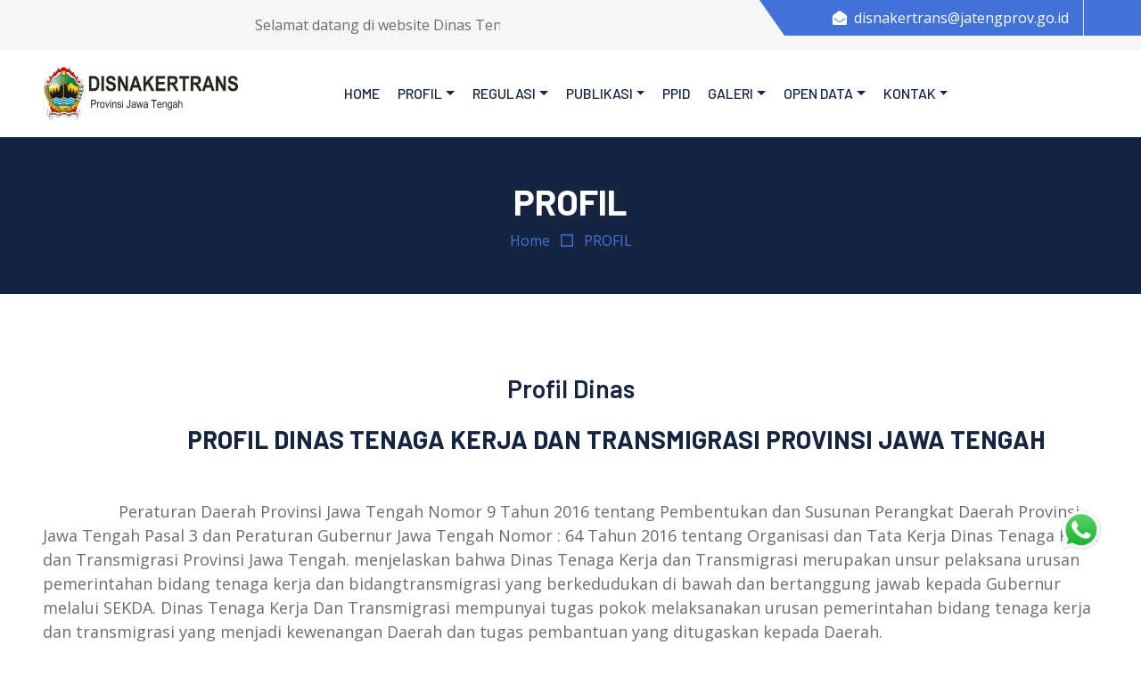

--- FILE ---
content_type: text/html; charset=UTF-8
request_url: https://disnakertrans.jatengprov.go.id/publik/profil/M2U5MWE1OGY3YTBiOWU2NGMyOTE5NWI4ODg2NWQ5Yzg1NWEzYmMyNzE4Y2ZlYmIwNmM3ZDAwNWExOTM0OQ--
body_size: 28452
content:
<!DOCTYPE html>
<html lang="en">

<head>
    <meta charset="utf-8">
    <title>Disnakertrans Jateng</title>
    <meta charset="utf-8">
    <meta http-equiv="X-UA-Compatible" content="IE=edge">
    <meta name="viewport" content="width=device-width, initial-scale=1">
    <meta name="description"
        content="Disnakertrans merupakan dinas yang memiliki tugas dan fungsi menyelenggarakan transportasi di Provinsi Jawa Tengah" />
    <meta name="robots" content="index, follow">
    <meta name="author" content="Disnakertrans Provinsi Jawa Tengah">
    <meta name="keywords" content="disnaker,jateng, prov , jawa tengah ,disnakertrans,provinsi ">
    <meta name="author" content="Disnakertrans Provinsi Jawa Tengah">
    <meta http-equiv="content-type" content="text/html; charset=UTF-8" />
    <meta http-equiv="Copyright" content="Disnakertrans Provinsi Jawa Tengah">
    <meta name="revisit-after" content="3">
    <meta name="webcrawlers" content="all">
    <meta name="rating" content="general">
    <meta name="spiders" content="all">
    <meta property="og:locale" content="id_ID" />
    <meta property="og:type" content="website" />
    <meta property="og:title" content="Disnakertrans Provinsi Jawa Tengah" />
    <meta property="og:description" content="Disnakertrans" />
    <meta property="og:site_name" content="Disnakertrans Provinsi Jawa Tengah" />
    <meta property="og:image" content="https://disnakertrans.jatengprov.go.id/assets/upload/disnaker.jpg" />
    <meta property="og:image:width" content="800" />
    <meta property="og:image:height" content="500" />
    <meta http-equiv="Cache-Control" content="no-cache" />
    <meta http-equiv="Pragma" content="no-cache" />
    <meta http-equiv="Expires" content="0" />

    <meta http-equiv="X-UA-Compatible" content="IE=edge">
    <meta name="viewport" content="initial-scale=1,user-scalable=no,maximum-scale=1,width=device-width">
    <meta name="mobile-web-app-capable" content="yes">
    <meta name="apple-mobile-web-app-capable" content="yes">

    <!-- Favicon -->
    <link href="https://disnakertrans.jatengprov.go.id/assets/img/logo-icon.png" rel="icon">

    <!-- Google Web Fonts -->
    <link rel="preconnect" href="https://fonts.googleapis.com">
    <link rel="preconnect" href="https://fonts.gstatic.com" crossorigin>
    <link
        href="https://fonts.googleapis.com/css2?family=Barlow:wght@500;600;700&family=Open+Sans:wght@400;600&display=swap"
        rel="stylesheet">

    <!-- Icon Font Stylesheet -->
    <link href="https://cdnjs.cloudflare.com/ajax/libs/font-awesome/5.10.0/css/all.min.css" rel="stylesheet">
    <link href="https://cdn.jsdelivr.net/npm/bootstrap-icons@1.4.1/font/bootstrap-icons.css" rel="stylesheet">

    <!-- Libraries Stylesheet -->
    <link href="https://disnakertrans.jatengprov.go.id/assets/lib/owlcarousel/assets/owl.carousel.min.css" rel="stylesheet">

    <!-- Customized Bootstrap Stylesheet -->
    <link href="https://disnakertrans.jatengprov.go.id/assets/css/bootstrap.min.css" rel="stylesheet">

    <!-- Template Stylesheet -->
    <link href="https://disnakertrans.jatengprov.go.id/assets/css/style.css" rel="stylesheet">

    <!-- This page plugin CSS -->
    <!-- <link href="https://disnakertrans.jatengprov.go.id/package/assets/extra-libs/datatables.net-bs4/css/dataTables.bootstrap4.css"
        rel="stylesheet" />
    <link rel="stylesheet" type="text/css"
        href="https://disnakertrans.jatengprov.go.id/package/assets/extra-libs/datatables.net-bs4/css/responsive.dataTables.min.css" /> -->

    <link rel="stylesheet" type="text/css" href="https://cdn.datatables.net/1.10.16/css/dataTables.bootstrap4.min.css">

    <!-- Peta -->
    <!-- <link rel="stylesheet" href="http://cdn.leafletjs.com/leaflet-0.7.3/leaflet.css" />
    <script src="http://cdn.leafletjs.com/leaflet-0.7.3/leaflet.js"></script> -->

    <!-- translate -->
    <script type="text/javascript">
    function googleTranslateElementInit() {
        new google.translate.TranslateElement({
            pageLanguage: 'id'
        }, 'google_translate_element');
    }
    </script>
    <script type="text/javascript" src="//translate.google.com/translate_a/element.js?cb=googleTranslateElementInit">
    </script>

    <!-- menu aksesbilitas  -->
    <script>
    (function(d) {
        var s = d.createElement("script");
        s.setAttribute("data-account", "q5lDDLuDG8");
        s.setAttribute("src", "https://cdn.userway.org/widget.js");
        (d.body || d.head).appendChild(s);
    })(document)
    </script><noscript>Please ensure Javascript is enabled for purposes of <a href="https://userway.org">website
            accessibility</a></noscript>

    <style>
    table td:first-child {
        max-width: 300px;
        white-space: normal;
        word-break: break-word;
    }
    </style>

</head>

<div><!-- Topbar Start -->
<div class="container-fluid bg-secondary ps-5 pe-0 d-none d-lg-block">
    <div class="row gx-0">
        <div class="col-md-5 text-center text-lg-start mb-2 mb-lg-0">
            <div class="d-inline-flex align-items-center">
                <marquee class="py-3" direction="left" onmouseover="this.stop()" onmouseout="this.start()">
                    Selamat datang di website Dinas Tenaga Kerja Dan Transmigrasi Provinsi Jawa Tengah.
                </marquee>
            </div>
        </div>
        <div class="col-md-7 text-center text-lg-end">
            <div class="position-relative d-inline-flex align-items-center bg-primary text-white top-shape px-5">
                <div class="me-3 pe-3 border-end py-2">
                    <p class="m-0"><i class="fa fa-envelope-open me-2"></i>disnakertrans@jatengprov.go.id</p>
                </div>
                <!-- <div class="py-2">
                    <p class="m-0"><i class="fa fa-phone-alt me-2"></i> (024) 8311713</p>
                </div> -->
                <div class="py-2">
                    <div id="google_translate_element"></div>
                </div>
                <!-- <div class="py-2">
                   
                </div> -->
            </div>
        </div>
    </div>
</div>
<!-- Topbar End -->


<!-- Navbar Start -->
<nav class="navbar navbar-expand-lg bg-white navbar-light shadow-sm px-5 py-3 py-lg-0">
    <a href="https://disnakertrans.jatengprov.go.id/publik" class=" navbar-brand p-0">
        <img src="https://disnakertrans.jatengprov.go.id/assets/img/DISNAKERTRANS-logo.png" alt="" width="220" height="98">
    </a>
    <button class="navbar-toggler" type="button" data-bs-toggle="collapse" data-bs-target="#navbarCollapse">
        <span class="navbar-toggler-icon"></span>
    </button>
    <div class="col-lg-8">
        <div class="collapse navbar-collapse" id="navbarCollapse">
            <div class="navbar-nav ms-auto py-0">
                <a href="https://disnakertrans.jatengprov.go.id/publik" class="nav-item nav-link " style="font-size: 16px;">Home</a>
                <div class="nav-item dropdown">
                    <a href="#" class="nav-link dropdown-toggle" data-bs-toggle="dropdown"
                        style="font-size: 16px;">Profil</a>
                    <div class="dropdown-menu m-0">
                                                <a href="https://disnakertrans.jatengprov.go.id/publik/profil/YWMzMDA2MjA0OWNlNGRmMzZiZWQ4Y2NlNDlhZmQ1ZWYwNWUzMmYwYTEzYTFlNjY2MDVmYmViYzY0ZjQ5Mg--"
                            class="dropdown-item">Profil Dinas</a>
                        
                                                <a href="https://disnakertrans.jatengprov.go.id/publik/struktur/YWE4MjAxYjg1YThkYTM2ZmQ2YjA2M2NlYjI0OTQwOWY1N2NhOTY5MTE4ZGIxMjQyYTE3NTIzYTU0ZDQzMg--"
                            class="dropdown-item">Struktur Organisasi Dinas</a>
                                                <a href="https://disnakertrans.jatengprov.go.id/publik/daftar/bidang" class="dropdown-item">Data Bidang</a>
                        <a href="https://disnakertrans.jatengprov.go.id/uptd" class="dropdown-item">UPTD</a>
                    </div>
                </div>
                <div class="nav-item dropdown">
                    <a href="#" class="nav-link dropdown-toggle" data-bs-toggle="dropdown"
                        style="font-size: 16px;">Regulasi</a>
                    <div class="dropdown-menu m-0">
                                                <a class="dropdown-item"
                            href="https://disnakertrans.jatengprov.go.id/publik/kategori/regulasi/perizinan/ZWM1OGRiMjQ0ZWFhNWU0NzMzNTU2ZWRlNDcwMmExMzU5NmIyOTc4YTE0MWJjODlmZjMxYWJmMjQ5MTBkYQ--">perizinan</a>
                                                <a class="dropdown-item"
                            href="https://disnakertrans.jatengprov.go.id/publik/kategori/regulasi/uu/ZGU1ODVkNGFhZmNhZWMxOTQyZTUzNGQ4MmNjMTI0MmMxOTk5OWM2NzI4ZGVhYTEzOGZlZTEzMGMwZGVjMQ--">Undang-Undang</a>
                                                <a class="dropdown-item"
                            href="https://disnakertrans.jatengprov.go.id/publik/kategori/regulasi/pp/YTQwYmVjZDA3YzA5YmUwMzg5ZTc2N2JiYWRiYmVlNjQwOGU1Y2EyYzM4YzZkYTI5M2VlOTJhYjk1NWFlNQ--">Peraturan Presiden</a>
                                                <a class="dropdown-item"
                            href="https://disnakertrans.jatengprov.go.id/publik/kategori/regulasi/pg/MzQzZGYyOWQzZGE2OWMwODJkN2IzZGQzNzgxMDE4NzBjZjQxODIzMTRmZGMzNTQ1NjA5YzNhYzIwNmI0YQ--">Peraturan Gubernur</a>
                                                <a class="dropdown-item"
                            href="https://disnakertrans.jatengprov.go.id/publik/kategori/regulasi/pd/ZjFkMjQwZmFhNDFkYWUwNzhiZTFkZDkzOTliYTJlNmUzYmI5MjdlNzViMDI1ODgwMGIxMTY2M2JmMzMwYQ--">Peraturan Daerah</a>
                                                <a class="dropdown-item"
                            href="https://disnakertrans.jatengprov.go.id/publik/kategori/regulasi/sk/ZDYxNWI3MDE3MTJmNTU1NmNlZjYxNTJmYWQ4NDYxN2JlMzQzNmFhYTZhNWY5YzhlNTY4YWNiNGJkNDMxZg--">SK Dinas</a>
                                                <a class="dropdown-item"
                            href="https://disnakertrans.jatengprov.go.id/publik/kategori/regulasi/permen/YjdlOThmZmM3NWIyODU5ZTI4ZjgwZGEwNzk0MThjY2JlNDVhYWE1MTllZmYzMWVmODg5NTg4YmJlMGU1Mw--">Peraturan Mentri</a>
                                                <a class="dropdown-item"
                            href="https://disnakertrans.jatengprov.go.id/publik/kategori/regulasi/ppem/MDY1YzhjMWE1ZGI5ZDA0NmJhZDc5YTYzNWU5OTE1N2RlMGFiZDg5YjEwMzAyMzE5NjI2ODA1YWE5YTU0MDQ-">Peraturan Pemerintah</a>
                                            </div>
                </div>
                <div class="nav-item dropdown">
                    <a href="#" class="nav-link dropdown-toggle" data-bs-toggle="dropdown"
                        style="font-size: 16px;">Publikasi</a>
                    <div class="dropdown-menu m-0">
                        <a href="https://disnakertrans.jatengprov.go.id/publik/downloads" class="dropdown-item">Download Materi</a>
                        <a href="https://disnakertrans.jatengprov.go.id/publik/infoacara/berita/" class="dropdown-item">Agenda Dinas</a>
                        <a href="https://disnakertrans.jatengprov.go.id/publik/info/berita/" class="dropdown-item">Berita</a>
                        <a href="https://disnakertrans.jatengprov.go.id/publik/info/pengumuman/" class="dropdown-item">Pengumuman</a>
                        <a href="https://disnakertrans.jatengprov.go.id/publik/kategori/regulasi/du/NjQzNmU4YjFkZWFkMzM3MDI4NGJjMjhhNDk5NzczMGUzOGE5YmJmZjdkMjVhZDhjODhjMjJlZDBkNDc5NA--"
                            class="dropdown-item">Data Umum</a>
                        <a href="https://disnakertrans.jatengprov.go.id/publik/kategori/regulasi/umk/YTdkMGI5ZmJiYjExODYxMjU0MGFlMmE3OTVkYTVhZjUwZjM2MzBjZDg1M2RiMjg5NzNjYmI0NmI1ZWE2NA--"
                            class="dropdown-item">UMK</a>
                    </div>
                </div>
                <a href="https://disnakertrans.jatengprov.go.id/ppid" class="nav-item nav-link" style="font-size: 16px;">PPID</a>
                <div class="nav-item dropdown">
                    <a href="#" class="nav-link dropdown-toggle" data-bs-toggle="dropdown"
                        style="font-size: 16px;">Galeri</a>
                    <div class="dropdown-menu m-0">
                        <a href="https://disnakertrans.jatengprov.go.id/publik/foto/" class="dropdown-item">Galeri Kegiatan</a>
                        <a href="https://disnakertrans.jatengprov.go.id/publik/infografis/" class="dropdown-item">Galeri Infografis</a>
                        <a href="https://disnakertrans.jatengprov.go.id/publik/video" class="dropdown-item">Galeri Video</a>
                    </div>
                </div>
                <div class="nav-item dropdown">
                    <a href="#" class="nav-link dropdown-toggle" data-bs-toggle="dropdown" style="font-size: 16px;">Open
                        Data</a>
                    <div class="dropdown-menu m-0">
                        <a href="https://satudata.kemnaker.go.id" class="dropdown-item">Satu Data Kemnaker</a>
                        <a href="http://data.jatengprov.go.id/organization/dinas-tenaga-kerja-dan-transmigrasi-provinsi-jawa-tengah"
                            class="dropdown-item">Open Data Jawa Tengah</a>
                        <a href="https://disnakertrans.jatengprov.go.id/publik/opendata" class="dropdown-item">Open Data Disnakertrans</a>
                    </div>
                </div>
                <div class="nav-item dropdown">
                    <a href="#" class="nav-link dropdown-toggle" data-bs-toggle="dropdown"
                        style="font-size: 16px;">Kontak</a>
                    <div class="dropdown-menu m-0">
                        <a href="https://disnakertrans.jatengprov.go.id/publik/contact" class="dropdown-item">Kontak Kami</a>
                                                <a href="https://disnakertrans.jatengprov.go.id/publik/form/N2Q2NmY5OGZiZGI0YTg3MjgwMDMzMDA3ZjE2ZTU1YjgyZjMwMmQ0OTFmY2QwNmRhOGVmYjhjMGFmMGVjMA--"
                            class="dropdown-item">Buku Tamu</a>
                        </li>
                                                <a href="https://disnakertrans.jatengprov.go.id/publik/form/MWQzZjFkNzkzMWI2MzQ5Y2U1ZDE5OTQyNDU1ZjljOTJjN2Q1MDgwMjI2MThiZWY1NmFlYTllYWI5ZjY4ZA--"
                            class="dropdown-item">Permohonan Informasi</a>
                        </li>
                                                <a href="https://disnakertrans.jatengprov.go.id/publik/form/NWEzMTU5YWQ5YTMxZTRiYTg2YmVhYTkyOTliYmM5NjY4ZDljMmNiMTM3YjM3YzNiODdjMjljYzcyZDlhNA--"
                            class="dropdown-item">Pengaduan Masyarakat</a>
                        </li>
                                                <a href="https://disnakertrans.jatengprov.go.id/publik/form/OTZiY2EyODNiOTJmZGFmMGE4NWMxODFkZTM4NzM5MzE2OTRlNmIwZjQ1NGI4NTMxMzIxNzU2Yzk3YWJhYw--"
                            class="dropdown-item">Pengajuan Keberatan</a>
                        </li>
                                                <a href="https://disnakertrans.jatengprov.go.id/publik/form/MmVmNWRlMTg1NjAwNjAyMmZlNzY3YjJiMzgxNThkM2FmOTc5ZWQ5NjU3NmU0Mzc1MDk0NGUyMDUyMGUyNQ--"
                            class="dropdown-item">Pengaduan ASN</a>
                        </li>
                                                <a href="https://disnakertrans.jatengprov.go.id/publik/form/MmU1ZWFlNjQ0MDNjMmU1MmJlYWY3Y2JjYjcxNGRkMDM0NTk0OWQ5NjZhNWY0OGRmMjQ4YzllYTIxNWUxNw--"
                            class="dropdown-item">Indeks Kepuasan Masyarakat (IKM)</a>
                        </li>
                                                <a href="https://disnakertrans.jatengprov.go.id/publik/form/MDk4M2I5MDE2NWY1ODYzOWYyMTlhNWE2ZDViMzQ4MTVhZDdjYmQzMzc1ZDZjNmQ3ZGYxNGExN2U2OWU5Nw--"
                            class="dropdown-item">Form Register Informasi</a>
                        </li>
                                            </div>
                </div>
            </div>
        </div>
    </div>
</nav>
<!-- Navbar End -->

<body class="simple-map"><!-- Page Header Start -->
<div class="container-fluid bg-dark p-5">
    <div class="row">
        <div class="col-12 text-center">
                        <h1 class="text-white">PROFIL</h1>
                    </div>
        <div class="col-12 text-center">
            <a href="https://disnakertrans.jatengprov.go.id/">Home</a>
            <i class="far fa-square text-primary px-2"></i>
                        <a href="" class="active">PROFIL</a>
                    </div>
    </div>
</div>
<!-- Page Header End -->

<!-- content Start -->
<div class="container-fluid py-6 px-5">
    <div class="row g-5">
        <div class="col-lg-12">
            <!-- content Detail Start -->
            <div class="mb-5">
                <h3 class="mb-4 text-center">Profil Dinas                </h3>
                                    <div class="col-md-12" style="font-size:18px;">
                        
                        <h3><strong>                           PROFIL DINAS TENAGA KERJA DAN TRANSMIGRASI PROVINSI JAWA TENGAH</strong></h3>

<p> </p>

<p>                 Peraturan Daerah Provinsi Jawa Tengah Nomor 9 Tahun 2016 tentang Pembentukan dan Susunan Perangkat Daerah Provinsi Jawa Tengah Pasal 3 dan Peraturan Gubernur Jawa Tengah Nomor : 64 Tahun 2016 tentang Organisasi dan Tata Kerja Dinas Tenaga Kerja dan Transmigrasi Provinsi Jawa Tengah. menjelaskan bahwa Dinas Tenaga Kerja dan Transmigrasi merupakan unsur pelaksana urusan pemerintahan bidang tenaga kerja dan bidangtransmigrasi yang berkedudukan di bawah dan bertanggung jawab kepada Gubernur melalui SEKDA. Dinas Tenaga Kerja Dan Transmigrasi mempunyai tugas pokok melaksanakan urusan pemerintahan bidang tenaga kerja dan transmigrasi yang menjadi kewenangan Daerah dan tugas pembantuan yang ditugaskan kepada Daerah.</p>

<p> </p>

<p>          Untuk melaksanakan tugas pokok tersebut, Dinas Tenaga Kerja dan Transmigrasi menyelenggarakan fungsi:</p>

<ol>
 <li>
 <p> Perumusan Kebijakan bidang pelatihan kerja dan produktivitas, penempatan tenaga kerja dan transmigrasi, hubungan industrial dan jaminan sosial, dan pengawasan ketenagakerjaan;</p>
 </li>
 <li>
 <p>Pelaksanaan kebijakan di bidang pelatihan kerja dan produktivitas, penempatan tenaga kerja dan transmigrasi, hubungan industrial dan jaminan sosial, dan pengawasan ketenagakerjaan;</p>
 </li>
 <li>
 <p>Pelaksanaan evaluasi dan pelaporan bidang pelatihan kerja dan produktivitas, penempatan tenaga kerja dan transmigrasi, hubungan industrial, jaminan sosial, dan pengawasan ketenagakerjaan;</p>
 </li>
 <li>
 <p>Pelaksanaan dan pembinaan administrasi kepada seluruh unit kerja di lingkungan Dinas; dan</p>
 </li>
 <li>
 <p>Pelaksanaan fungsi kedinasan yang lain diberikan oleh Gubernur, sesuai tugas dan fungsinya.                           </p>
 </li>
</ol>

<p>              Adapun Susunan Organisasi dan Tugas Pokok,Fungsi Dinas Tenaga Kerja dan Transmigrasididasarkan pada Peraturan Gubernur Jateng Nomor : 64 Tahun 2016 tentang Organisasi dan Tata Kerja Dinas Tenaga Kerja dan Transmigrasi Provinsi Jawa Tengah terdiri dari:</p>

<ol>
 <li>
 <p>Kepala Dinas;</p>
 </li>
 <li>
 <p>Sekretariat; Sekretariat mempunyai tugas melaksanakan penyiapan koordinasi pelaksanaan tugas, pembinaan, dan pemberian dukungan administrasi kepada seluruh unit organisasi di lingkungan Dinas.</p>
 </li>
 <li>
 <p>Bidang Pelatihan Kerja dan Produktivitas, mempunyai tugasmelaksanakan melaksanakan pemyiapan perumusan kebijakan, koordinasi dan pelaksanaan kebijakan, evaluasi dan pelaporan di bidang pelatihan kerja dan produktivitas meliputi pelatihan dan pemagangan, standarisasi dan sertifikasi, dan produktivitas.</p>
 </li>
 <li>
 <p>Bidang Penempatan Tenaga Kerja dan Transmigrasi, Mempunyai tugas : melaksanakan penyiapan perumusan kebijakan, koordinasi dan pelaksanaan kebijakan, evaluasi dan pelaporan di bidang penempatan tenaga kerja dan transmigrasi meliputi penempatan tenaga kerja, perluasan kesempatan kerja dan transmigran.</p>
 </li>
 <li>
 <p>Bidang Hubungan Industrial dan Jaminan Sosial, Mempunyai tugas:melaksanakan penyiapan perumusan kebijakan, evaluasi dan pelaporan di bidang hubungan industrial dan jaminan sosial meliputi syarat kerja dan jaminan sosial, kelembagaan dan hubungan industrial, pengupahan dan kesejahteraan tenaga kerja.</p>
 </li>
 <li>
 <p>Bidang PengawasanKetenagakerjaan, Mempunyai tugas :melaksanakan penyiapan perumusan kebijakan, koordinasi dan pelaksanaan kebijakan, evaluasi dan pelaporan di bidang norma kerja, pengawasan norma keselamatan dan kesehatan kerja dan penegakan hukum ketenagakerjaan.</p>
 </li>
 <li>
 <p>UPTD (Unit Pelaksana Teknis Daerah), UPTD (Unit Pelaksana Teknis Daerah) di lingkungan Dinas Tenaga Kerja dan Transmigrasi Provinsi Jawa Tengah berdasarkan Peraturan Gubernur Jawa Tengah Nomor : 52 Tahun 2018 Tentang Organisasi dan Tata Kerja Unit Pelaksana Teknis Dinas Tenaga Kerja dan Transmigrasi Provinsi Jawa Tengah adalah sebagai berikut:</p>
 </li>
</ol>

<ul>
 <li>
 <p>Balai Latihan Kerja Cilacap Kelas A, merupakan unsur pelaksana tugas teknis operasional dan/atau kegiatan teknis penunjang tertentu di bidang pelatihan tenaga kerja.</p>
 </li>
 <li>
 <p>Balai Latihan Kerja Semarang 1 Kelas A, merupakan unsur pelaksana tugas teknis operasional dan/atau kegiatan teknis penunjang tertentu di bidang pelatihan dan pemagangan.</p>
 </li>
 <li>
 <p>Balai Latihan Kerja Semarang 2 Kelas A, merupakanunsur pelaksana tugas teknis operasional dan/atau kegiatan teknis penunjang tertentu di bidang pelatihan dan produktivitas tenaga kerja.</p>
 </li>
 <li>
 <p>Balai Keselamatan Kerja Kelas A, merupakan unsur pelaksana tugas teknis operasional dan/atau kegiatan teknis penunjang tertentu di bidang keselamatan kerja, hiperkes dan ergonomi.</p>
 </li>
 <li>
 <p>Balai Pelatihan Kerja dan Transmigrasi Kelas A, merupakan unsur pelaksana tugas teknis operasional dan/atau kegiatan teknis penunjang tertentu di bidang pelatihan kerja dan transmigrasi.</p>
 </li>
 <li>
 <p>Balai Pelayanan Penyelesaian Perselisihan Tenaga Kerja Kelas A, merupakan unsur pelaksana tugas teknis operasional dan/atau kegiatan teknis penunjang tertentu di bidang penyelesaian perselisihan tenaga kerja.</p>
 </li>
 <li>
 <p>Satuan Pengawasan Ketenagakerjaan Kelas B, merupakan unsur pelaksana tugas teknis operasional dan/atau kegiatan teknis penunjang tertentu di bidang pengawasan ketenagakerjaan.</p>
 </li>
</ul>

<p> </p>

                    </div>

                                    </div>

            </div>
            <!-- content Detail End -->
        </div>
    </div>
</div>
</div>
<!-- content End --><!-- Footer Start -->

<div class="container-fluid bg-dark text-secondary p-5">
    <div class="row g-5">
        <div class="col-lg-4 col-md-6">
            <h3 class="text-white mb-4 text-center">Instagram</h3>
            <div class="d-flex flex-column justify-content-start">
                <div>
                    <iframe src="https://www.instagram.com/nakertrans.provjateng/embed/" width="350"
                        height="350"></iframe>
                </div>
            </div>
        </div>
        <div class="col-lg-4 col-md-6">
            <h3 class="text-white mb-4 text-center">X</h3>
            <div class="d-flex flex-column justify-content-start">
                <div>
                    <a class="twitter-timeline" href="https://twitter.com/disnaker_jateng?ref_src=twsrc%5Etfw"
                        height="350">Tweets by disnaker_jateng</a>
                    <script async src="https://platform.twitter.com/widgets.js" charset="utf-8"></script>
                </div>
            </div>
        </div>
        <div class="col-lg-4 col-md-6">
            <h3 class="text-white mb-4 text-center">Kontak Kami</h3>
            <p class="mb-2"><i class="bi bi-geo-alt text-primary me-2"></i>Jl. Pahlawan No. 16 Semarang, Jawa
                Tengah, Indonesia</p>
            <p class="mb-2"><i class="bi bi-envelope-open text-primary me-2"></i>disnakertrans@jatengprov.go.id</p>
            <p class="mb-0"><i class="bi bi-telephone text-primary me-2"></i>(024) 8311713 / (024) 8311711</p><br>
            <p><a class="btn btn-lg btn-primary btn-lg-square rounded-circle me-2" href="#"><i
                        class="fab fa-twitter fw-normal"></i></a>
                <a class="btn btn-lg btn-primary btn-lg-square rounded-circle me-2" href="#"><i
                        class="fab fa-facebook-f fw-normal"></i></a>
                <a class="btn btn-lg btn-primary btn-lg-square rounded-circle me-2" href="#"><i
                        class="fab fa-youtube fw-normal"></i></a>
                <a class="btn btn-lg btn-primary btn-lg-square rounded-circle" href="#"><i
                        class="fab fa-instagram fw-normal"></i></a>
            </p>
        </div>
    </div>
</div>
<div class="container-fluid bg-dark text-secondary border-top py-4 px-5"
    style="border-color: rgba(256, 256, 256, .1) !important;">

    <div class="d-flex justify-content-between align-items-center flex-wrap text-center text-md-start">

        <!-- Kiri -->
        <p class="m-0">
            &copy; <a class="text-secondary border-bottom" href="#">
                2025 DISNAKERTRANS Provinsi Jawa Tengah
            </a>. All Rights Reserved.
        </p>

        <!-- Kanan -->
        <div class="mt-3 mt-md-0">
            <a href="https://info.flagcounter.com/U68t">
                <img src="https://s01.flagcounter.com/mini/U68t/bg_FFFFFF/txt_000000/border_CCCCCC/flags_0/"
                    alt="Flag Counter" class="img-fluid" style="max-height: 20px;">
            </a>
        </div>

    </div>
</div>

<!-- Footer End -->


<!-- Back to Top -->
<a href="#" class="btn btn-lg btn-primary btn-lg-square rounded-circle back-to-top"><i class="bi bi-arrow-up"></i></a>

<div style="position:fixed; right:42px; bottom:100px; z-index:9999;">
    <a href="https://api.whatsapp.com/send?phone=6289652933444&text=Halo Admin Disnakertrans..." target="_blank">
        <img src="https://disnakertrans.jatengprov.go.id/assets/whatsapp.png" alt="WhatsApp"
            style="width:50px; height:50px; cursor:pointer;">
    </a>
</div>




<!-- <script>
var mapOptions = {
    center: [-6.2293796, 106.6647002],
    zoom: 10
}

var map = new L.map('map', mapOptions);
var layer = new L.TileLayer('http://{s}.tile.openstreetmap.org/{z}/{x}/{y}.png');

map.addLayer(layer);
</script> -->

<!-- JavaScript Libraries -->
<script src="https://code.jquery.com/jquery-3.6.0.min.js"></script>
<script type="text/javascript" src="https://cdn.datatables.net/1.10.25/js/jquery.dataTables.min.js"></script>
<script src="https://cdn.jsdelivr.net/npm/bootstrap@5.0.0/dist/js/bootstrap.bundle.min.js"></script>
<script src="https://disnakertrans.jatengprov.go.id/assets/lib/easing/easing.min.js"></script>
<script src="https://disnakertrans.jatengprov.go.id/assets/lib/waypoints/waypoints.min.js"></script>
<script src="https://disnakertrans.jatengprov.go.id/assets/lib/owlcarousel/owl.carousel.min.js"></script>

<!-- Template Javascript -->
<script src="https://disnakertrans.jatengprov.go.id/assets/js/main.js"></script>

<!--This page plugins -->
<!-- <script src="https://disnakertrans.jatengprov.go.id/package/assets/extra-libs/datatables.net/js/jquery.dataTables.min.js"></script>
<script src="https://disnakertrans.jatengprov.go.id/package/assets/extra-libs/datatables.net-bs4/js/dataTables.responsive.min.js"></script>
<script src="https://disnakertrans.jatengprov.go.id/package/dist/js/pages/datatable/datatable-basic.init.js"></script> -->

<script src="https://code.responsivevoice.org/responsivevoice.js?key=NqGBLqWQ"></script>

</body>

</html>